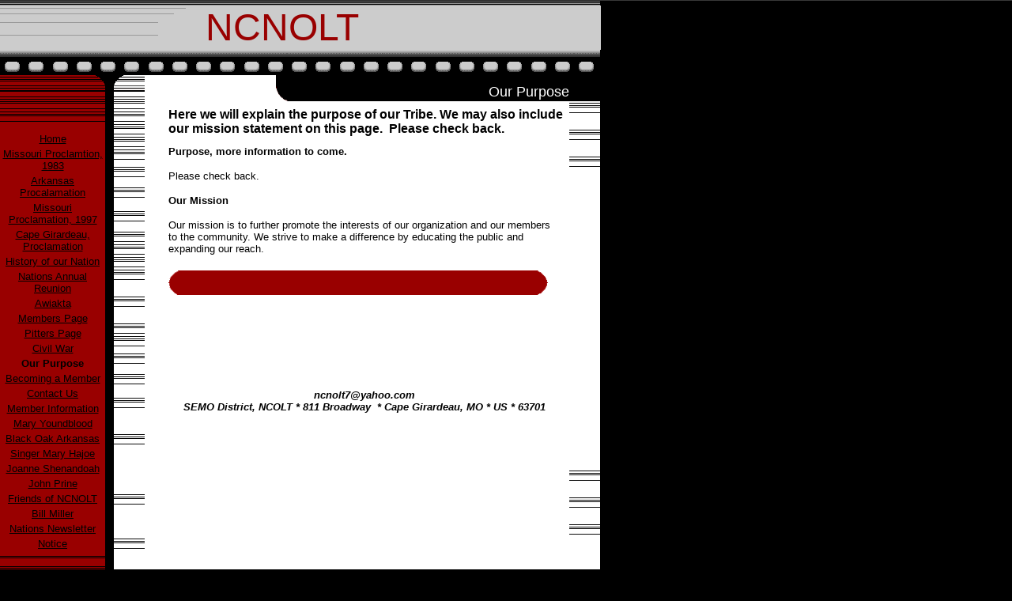

--- FILE ---
content_type: text/html
request_url: https://members.tripod.com/happytrails_2/ncnolt/id1.html
body_size: 54966
content:
<html>
   <HEAD>
      <meta http-equiv="Content-Type" content="text/html; charset=iso-8859-1">
   
      <META http-equiv="Content-Type" content="text/html; charset=iso-8859-1">
      <META http-equiv="Expires" content="0">
      <META name="TRELLIX_BUILDER_VER" content="1.0"><META name="TRELLIX_OPEN_SITE_COMMAND" content="http://build.tripod.lycos.com:80/trellix/sitebuilder/SiteBuilderServlet?fUrl=/trellix/sitebuilder/f_error.html&sUrl=/trellix/sitebuilder/f_edit_page.html&Command=OpenSite&FileName=516910536222200026/site.xml"></META>
      <!--base href="https://members.tripod.com/happytrails_2/ncnolt/"-->
      <!--/base--><script language="Javascript"><!--
		document.isTrellix = 1;
//						--></script><title>Our Purpose</title>
   </HEAD>
   <body leftmargin="0" topmargin="0" marginwidth="0" marginheight="0" bgcolor="#000000" link="#ffff99" vlink="#cccccc" alink="#ffffff"><!--'"</title></head>-->

<script type="text/javascript">
//OwnerIQ
var __oiq_pct = 50;
if( __oiq_pct>=100 || Math.floor(Math.random()*100/(100-__oiq_pct)) > 0 ) {
var _oiqq = _oiqq || [];
_oiqq.push(['oiq_addPageBrand','Lycos']);
_oiqq.push(['oiq_addPageCat','Internet > Websites']);
_oiqq.push(['oiq_addPageLifecycle','Intend']);
_oiqq.push(['oiq_doTag']);
(function() {
var oiq = document.createElement('script'); oiq.type = 'text/javascript'; oiq.async = true;
oiq.src = document.location.protocol + '//px.owneriq.net/stas/s/lycosn.js';
var s = document.getElementsByTagName('script')[0]; s.parentNode.insertBefore(oiq, s);
})();
}
//Google Analytics
var _gaq = _gaq || [];
_gaq.push(['_setAccount','UA-21402695-19']);
_gaq.push(['_setDomainName','tripod.com']);
_gaq.push(['_setCustomVar',1,'member_name','happytrails_2',3]);
_gaq.push(['_trackPageview']);
(function() {
var ga = document.createElement('script'); ga.type = 'text/javascript'; ga.async = true;
ga.src = ('https:' == document.location.protocol ? 'https://ssl' : 'http://www') + '.google-analytics.com/ga.js';
var s = document.getElementsByTagName('script')[0]; s.parentNode.insertBefore(ga, s);
})();
//Lycos Init
function getReferrer() {
var all= this.document.cookie;
if (all== '') return false;
var cookie_name = 'REFERRER=';
var start = all.lastIndexOf(cookie_name);
if (start == -1) return false;
start += cookie_name.length;
var end = all.indexOf(';', start);
if (end == -1) end = all.length;
return all.substring(start, end);
}
function getQuery() {
var rfr = getReferrer();
if (rfr == '') return false;
var q = extractQuery(rfr, 'yahoo.com', 'p=');
if (q) return q;
q = extractQuery(rfr, '', 'q=');
return q ? q : "";
}
function extractQuery(full, site, q_param) {
var start = full.lastIndexOf(site);
if (start == -1) return false;
start = full.lastIndexOf(q_param);
if (start == -1) return false;
start += q_param.length;
var end = full.indexOf('&', start);
if (end == -1) end = full.length;
return unescape(full.substring(start, end)).split(" ").join("+");
}
function generateHref(atag, template){
atag.href=template.replace('_MYURL_', window.location.href.replace('http://', '')).replace('_MYTITLE_','Check%20out%20this%20Tripod%20Member%20site!'); 
}
var lycos_ad = Array();
var lycos_onload_timer;
var cm_role = "live";
var cm_host = "tripod.lycos.com";
var cm_taxid = "/memberembedded";
var tripod_member_name = "happytrails_2";
var tripod_member_page = "happytrails_2/ncnolt/id1.html";
var tripod_ratings_hash = "1768450713:17ad12755e0659951ad50c0e77d20ea0";

var lycos_ad_category = null;

var lycos_ad_remote_addr = "209.202.244.9";
var lycos_ad_www_server = "www.tripod.lycos.com";
var lycos_ad_track_small = "";
var lycos_ad_track_served = "";
var lycos_search_query = getQuery();
</script>

<script type="text/javascript" src="https://scripts.lycos.com/catman/init.js"></script>

<script type='text/javascript'>
 var googletag = googletag || {};
 googletag.cmd = googletag.cmd || [];
 (function() {
   var gads = document.createElement('script');
   gads.async = true;
   gads.type = 'text/javascript';
   var useSSL = 'https:' == document.location.protocol;
   gads.src = (useSSL ? 'https:' : 'http:') +
     '//www.googletagservices.com/tag/js/gpt.js';
   var node = document.getElementsByTagName('script')[0];
   node.parentNode.insertBefore(gads, node);
 })();
</script>

<script type='text/javascript'>
 googletag.cmd.push(function() {
   googletag.defineSlot('/95963596/TRI_300X250_dfp', [300, 250], 'div-gpt-ad-1450204159126-0').addService(googletag.pubads());
   googletag.defineSlot('/95963596/TRI_above_728x90_dfp', [728, 90], 'div-gpt-ad-1450204159126-1').addService(googletag.pubads());
   googletag.defineSlot('/95963596/TRI_below_728x90_dfp', [728, 90], 'div-gpt-ad-1450204159126-2').addService(googletag.pubads());
   googletag.pubads().enableSingleRequest();
   googletag.enableServices();
 });
</script>


<script type="text/javascript"> 
(function(isV)
{
    if( !isV )
    {
        return;
    }
    var adMgr = new AdManager();
    var lycos_prod_set = adMgr.chooseProductSet();
    var slots = ["leaderboard", "leaderboard2", "toolbar_image", "toolbar_text", "smallbox", "top_promo", "footer2", "slider"];
    var adCat = this.lycos_ad_category;
    adMgr.setForcedParam('page', (adCat && adCat.dmoz) ? adCat.dmoz : 'member');
    if (this.lycos_search_query)
    {
        adMgr.setForcedParam("keyword", this.lycos_search_query);
    } 
    else if(adCat && adCat.find_what)
    {
        adMgr.setForcedParam('keyword', adCat.find_what);
    }
    
    for (var s in slots)
    {
        var slot = slots[s];
        if (adMgr.isSlotAvailable(slot))
        {
            this.lycos_ad[slot] = adMgr.getSlot(slot);
        }
    }

    adMgr.renderHeader();
    adMgr.renderFooter();
}((function() {

var w = 0, h = 0, minimumThreshold = 300;

if (top == self)
{
    return true;
}
if (typeof(window.innerWidth) == 'number' )
{
    w = window.innerWidth;
    h = window.innerHeight;
}
else if (document.documentElement && (document.documentElement.clientWidth || document.documentElement.clientHeight))
{
    w = document.documentElement.clientWidth;
    h = document.documentElement.clientHeight;
}
else if (document.body && (document.body.clientWidth || document.body.clientHeight))
{
    w = document.body.clientWidth;
    h = document.body.clientHeight;
}
return ((w > minimumThreshold) && (h > minimumThreshold));
}())));




window.onload = function()
{
    var f = document.getElementById("FooterAd");
    var b = document.getElementsByTagName("body")[0];
    b.appendChild(f);
    f.style.display = "block";
    document.getElementById('lycosFooterAdiFrame').src = '/adm/ad/footerAd.iframe.html';
    


    
    // DOM Inj Ad
    (function(isTrellix)
    {
        var e = document.createElement('iframe');
        e.style.border = '0';
        e.style.margin = 0;
        e.style.display = 'block';
        e.style.cssFloat = 'right';
        e.style.height = '254px';
        e.style.overflow = 'hidden';
        e.style.padding = 0;
        e.style.width = '300px';


        var isBlokedByDomain = function( href )
        {
            var blockedDomains = [
                "ananyaporn13000.tripod.com",
                "xxxpornxxx.tripod.com"
            ];
            var flag = false;
            
            for( var i=0; i<blockedDomains.length; i++ )
            {
                if( href.search( blockedDomains[ i ] ) >= 0 )
                {
                    flag = true;
                }
            }
            return flag;
        }

        var getMetaContent = function( metaName )
        {
            var metas = document.getElementsByTagName('meta');
            for (i=0; i<metas.length; i++)
            { 
                if( metas[i].getAttribute("name") == metaName )
                { 
                    return metas[i].getAttribute("content"); 
                } 
            }
            return false;
        }
        
        var getCommentNodes = function(regexPattern)
        {
            var nodes = {};
            var nodesA = [];
            var preferredNodesList = ['a', 'c', 'b'];
        
            (function getNodesThatHaveComments(n, pattern)
            {
                if (n.hasChildNodes())
                {
                    if (n.tagName === 'IFRAME')
                    {
                        return false;
                    }
                    for (var i = 0; i < n.childNodes.length; i++)
                    {
                        if ((n.childNodes[i].nodeType === 8) && (pattern.test(n.childNodes[i].nodeValue)))
                        {
                            var areaName = pattern.exec(n.childNodes[i].nodeValue)[1];
                            nodes[areaName] = n;
                        }
                        else if (n.childNodes[i].nodeType === 1)
                        {
                            getNodesThatHaveComments(n.childNodes[i], pattern);
                        }
                    }
                }
            }(document.body, regexPattern));

            for (var i in preferredNodesList)
            {
                if (nodes[preferredNodesList[i]])
                {
                    if( isTrellix && nodes[preferredNodesList[i]].parentNode.parentNode.parentNode.parentNode )
                    {
                        nodesA.push(nodes[preferredNodesList[i]].parentNode.parentNode.parentNode.parentNode);
                    }
                    else
                    {
                        nodesA.push( nodes[preferredNodesList[i]] );
                    }
                }
            }
            return nodesA;
        }
        
        
        var properNode = null;
        var areaNodes = getCommentNodes( new RegExp( '^area Type="area_(\\w+)"' ) );

        for (var i = 0; i < areaNodes.length; i++)
        {
            var a = parseInt(getComputedStyle(areaNodes[i]).width);
            if ((a >= 300) && (a <= 400))
            {
                properNode = areaNodes[i];
                break;
            }
        }


        var propertyName = getMetaContent("property") || false;
        if( isTrellix && (properNode) )
        {
            e.src = '/adm/ad/injectAd.iframe.html';
            properNode.insertBefore(e, properNode.firstChild);
        }
        else if( isTrellix && !( properNode ) ) // Slap the ad eventhought there is no alocated slot
        {
            e.src = '/adm/ad/injectAd.iframe.html';
            e.style.cssFloat = 'none';
            var cdiv = document.createElement('div');
            cdiv.style = "width:300px;margin:10px auto;";
            cdiv.appendChild( e );
            b.insertBefore(cdiv, b.lastChild);
        }
        else if( !isBlokedByDomain( location.href ) )
        {
            var injF = document.createElement('iframe');
            injF.style.border = '0';
            injF.style.margin = 0;
            injF.style.display = 'block';
            injF.style.cssFloat = 'none';
            injF.style.height = '254px';
            injF.style.overflow = 'hidden';
            injF.style.padding = 0;
            injF.style.width = '300px';
            injF.src = '/adm/ad/injectAd.iframe.html';

            if( b && ( !isTrellix || ( typeof isTrellix == "undefined" ) ) ) // All other tripod props
            {
                var cdiv = document.createElement('div');
                cdiv.style = "width:300px;margin:10px auto;";
                cdiv.appendChild( injF );
                b.insertBefore(cdiv, b.lastChild);
            } 
        }
  }( document.isTrellix ));
}

</script>

<div id="tb_container" style="background:#DFDCCF; border-bottom:1px solid #393939; position:relative; z-index:999999999!important">
<!--form name="search" onSubmit="return searchit()" id='header_search' >
<input type="text" placeholder="Search" size=30 name="search2" value="">
<input type="button" value="Go!" onClick="searchit()">
</form>
<style>
form#header_search {
    width: 916px;
    margin: 0 auto 8px;
    position: relative;
}


form#header_search input {
    height: 40px;
    font-size: 14px;
    line-height: 40px;
    padding: 0 8px;
    box-sizing: border-box;
    background: #F4F2E9;
    border: 1px solid #BBB8B8;
    transition: background-color 300ms ease-out,
                color 300ms ease;
}

form#header_search input[type="text"] {
    width: 100%;
}
form#header_search input[type="text"]:focus {
    border-color: #A2D054;
    background-color: #fff;
    box-shadow: 0 0px 12px -4px #A2D054;
}



form#header_search input[type="button"] {
    position: absolute;
    top: 1px;
    right: 1px;
    opacity: 1;
    background: #DFDCCF;
    color: #463734;
    width: 125px;
    cursor: pointer;
    height: 38px;
    border: none;
}
form#header_search input[type="text"]:focus ~ input[type='button']:hover,
form#header_search input[type='button']:hover {
    background-color: #A5CE56;
    color: #fff;
}
form#header_search input[type="text"]:focus ~ input[type='button'] {
    background-color: #52AEDF;
    color: #fff;
}

</style>

<script>
function searchit(){
    
    // determine environment 
    var search_env 
    if (lycos_ad_www_server.indexOf(".pd.") > -1) {
       search_env = 'http://search51.pd.lycos.com/a/';
    } else if (lycos_ad_www_server.indexOf(".qa.") > -1) {
       search_env = 'http://search51.qa.lycos.com/a/';
    } else {
       search_env = 'http://search51.lycos.com/a/';
    }

var search_term = encodeURIComponent(document.search.search2.value)
var search_url = search_env+search_term;
window.open(search_url);

return false
}
</script-->
<style>
    .adCenterClass{margin:0 auto}
</style>
<div id="tb_ad" class="adCenterClass" style="display:block!important; overflow:hidden; width:916px;">

<div id="ad_container" style="display:block!important; float:left; width:728px ">
<script type="text/javascript">
if (typeof lycos_ad !== "undefined" && "leaderboard" in lycos_ad) {
  document.write(lycos_ad['leaderboard']);
}
</script>
</div>
</div>
</div>
<script type="text/javascript">
if (typeof lycos_ad !== "undefined" && "slider" in lycos_ad) {
  document.write(lycos_ad['slider']);
}
</script> <!-- added 7/22 -->
<div id="FooterAd" style="background:#DFDCCF; border-top:1px solid #393939; clear:both; display:none; width:100%!important; position:relative; z-index:999999!important; height:90px!important"> 
<div class="adCenterClass" style="display:block!important; overflow:hidden; width:916px;">
<div id="footerAd_container" style="display:block!important; float:left; width:728px">
<iframe id="lycosFooterAdiFrame" style="border:0; display:block; float:left; height:96px; overflow:hidden; padding:0; width:750px"></iframe>
</div>
</div>
</div>


      <table border="0" cellspacing="0" cellpadding="0">
         <tr>
            <td width="759"><img src="/imagelib/sitebuilder/layout/spacer.gif" width="759" height="1" alt=""></td>
         </tr>
         <tr>
            <td bgcolor="#999999" width="759"><img src="/imagelib/sitebuilder/layout/spacer.gif" width="759" height="1" alt=""></td>
         </tr>
         <tr>
            <td width="759"><img src="/imagelib/sitebuilder/layout/spacer.gif" width="759" height="1" alt=""></td>
         </tr>
         <tr>
            <td bgcolor="#999999" width="759"><img src="/imagelib/sitebuilder/layout/spacer.gif" width="759" height="1" alt=""></td>
         </tr>
         <tr>
            <td width="759"><img src="/imagelib/sitebuilder/layout/spacer.gif" width="759" height="1" alt=""></td>
         </tr>
         <tr>
            <td bgcolor="#999999" width="759"><img src="/imagelib/sitebuilder/layout/spacer.gif" width="759" height="1" alt=""></td>
         </tr>
      </table>
      <table border="0" cellspacing="0" cellpadding="0" bgcolor="#cccccc">
         <td align="left" valign="top" width="260">
            <table border="0" cellspacing="0" cellpadding="0">
               <tr>
                  <td width="200"><img src="/imagelib/sitebuilder/layout/spacer.gif" width="200" height="3" alt=""></td>
                  <td width="16"><img src="/imagelib/sitebuilder/layout/spacer.gif" width="16" height="3" alt=""></td>
                  <td width="15"><img src="/imagelib/sitebuilder/layout/spacer.gif" width="15" height="3" alt=""></td>
               </tr>
               <tr>
                  <td bgcolor="#999999" width="200"><img src="/imagelib/sitebuilder/layout/spacer.gif" width="200" height="1" alt=""></td>
                  <td bgcolor="#999999" width="20"><img src="/imagelib/sitebuilder/layout/spacer.gif" width="20" height="1" alt=""></td>
                  <td bgcolor="#999999" width="5"><img src="/imagelib/sitebuilder/layout/spacer.gif" width="5" height="1" alt=""></td>
               </tr>
               <tr>
                  <td width="200"><img src="/imagelib/sitebuilder/layout/spacer.gif" width="1" height="6" alt=""></td>
                  <td></td>
                  <td></td>
               </tr>
               <tr>
                  <td bgcolor="#999999"><img src="/imagelib/sitebuilder/layout/spacer.gif" width="200" height="1" alt=""></td>
                  <td bgcolor="#999999"><img src="/imagelib/sitebuilder/layout/spacer.gif" width="16" height="1" alt=""></td>
                  <td width="1"></td>
               </tr>
               <tr>
                  <td width="200"><img src="/imagelib/sitebuilder/layout/spacer.gif" width="1" height="10" alt=""></td>
               </tr>
               <tr>
                  <td bgcolor="#999999" width="200"><img src="/imagelib/sitebuilder/layout/spacer.gif" width="200" height="1" alt=""></td>
                  <td width="1"></td>
                  <td width="1"></td>
               </tr>
               <tr>
                  <td colspan="3" width="200"><img src="/imagelib/sitebuilder/layout/spacer.gif" width="1" height="15" alt=""></td>
               </tr>
               <tr>
                  <td bgcolor="#999999" width="200"><img src="/imagelib/sitebuilder/layout/spacer.gif" width="200" height="1" alt=""></td>
                  <td width="1"></td>
                  <td width="1"></td>
               </tr>
               <tr>
                  <td colspan="3" width="200"><img src="/imagelib/sitebuilder/layout/spacer.gif" width="1" height="18" alt=""></td>
               </tr>
            </table>
         </td>
         <td valign="middle" align="right" width="470" bgcolor="#cccccc">
            <p align="left"><font face="Helvetica, Verdana, Arial" size="7" color="#990000">NCNOLT</font></p>
         </td>
         <td><img src="/imagelib/sitebuilder/layout/spacer.gif" width="15" height="1" alt=""></td>
         <td bgcolor="#cccccc"><img src="/imagelib/sitebuilder/layout/spacer.gif" width="15" height="1" alt=""></td>
      </table>
      <table border="0" cellspacing="0" cellpadding="0">
         <tr>
            <td background="/imagelib/sitebuilder/layout/star2_gray_fade.gif" width="759"><img src="/imagelib/sitebuilder/layout/star2_gray_fade.gif" width="121" height="9" alt=""></td>
         </tr>
         <tr bgcolor="000000">
            <td background="/imagelib/sitebuilder/layout/star2_film.gif" width="759"><img src="/imagelib/sitebuilder/layout/star2_film.gif" width="121" height="23" alt=""></td>
         </tr>
      </table>
      <table border="0" cellspacing="0" cellpadding="0" bgcolor="#990000">
         <tr>
            <td width="133" valign="top">
               <table border="0" cellspacing="0" cellpadding="0">
                  <tr>
                     <td width="133"><img src="/imagelib/sitebuilder/layout/star2_darkred_stripe_black_corner.gif" width="133" height="28" alt=""></td>
                  </tr>
                  <tr>
                     <td bgcolor="#990000" width="133"><img src="/imagelib/sitebuilder/layout/star2_darkred_black_stripe.gif" width="133" height="16" alt=""></td>
                  </tr>
                  <tr>
                     <td bgcolor="#990000" width="133"><img src="/imagelib/sitebuilder/layout/star2_darkred_black_stripe.gif" width="133" height="16" alt=""></td>
                  </tr>
                  <tr>
                     <td bgcolor="#990000" width="133"><img src="/imagelib/sitebuilder/layout/spacer.gif" width="133" height="10" alt=""></td>
                  </tr>
                  <tr>
                     <td bgcolor="#990000" align="center" width="133"></td>
                  </tr>
                  <tr>
                     <td bgcolor="#990000" align="center" width="133">
                        <!--navbar Type="vert" uses-text="Y" face="Helvetica, Verdana, Arial" size="2" color="#000000" style=""-->
                        <table background="/imagelib/sitebuilder/layout/spacer.gif">
                           <tr>
                              <td align="center"><font face="Helvetica, Verdana, Arial" size="2" color="#000000"><a class="NavBar" href="index.html"><font color="#000000">Home</font></a></font>
                              </td>
                           </tr>
                           <tr>
                              <td align="center"><font face="Helvetica, Verdana, Arial" size="2" color="#000000"><a class="NavBar" href="id35.html"><font color="#000000">Missouri Proclamtion, 1983</font></a></font>
                              </td>
                           </tr>
                           <tr>
                              <td align="center"><font face="Helvetica, Verdana, Arial" size="2" color="#000000"><a class="NavBar" href="id32.html"><font color="#000000">Arkansas Procalamation</font></a></font>
                              </td>
                           </tr>
                           <tr>
                              <td align="center"><font face="Helvetica, Verdana, Arial" size="2" color="#000000"><a class="NavBar" href="id33.html"><font color="#000000">Missouri Proclamation, 1997</font></a></font>
                              </td>
                           </tr>
                           <tr>
                              <td align="center"><font face="Helvetica, Verdana, Arial" size="2" color="#000000"><a class="NavBar" href="id34.html"><font color="#000000">Cape Girardeau, Proclamation</font></a></font>
                              </td>
                           </tr>
                           <tr>
                              <td align="center"><font face="Helvetica, Verdana, Arial" size="2" color="#000000"><a class="NavBar" href="id31.html"><font color="#000000">History of our Nation</font></a></font>
                              </td>
                           </tr>
                           <tr>
                              <td align="center"><font face="Helvetica, Verdana, Arial" size="2" color="#000000"><a class="NavBar" href="id29.html"><font color="#000000">Nations Annual Reunion</font></a></font>
                              </td>
                           </tr>
                           <tr>
                              <td align="center"><font face="Helvetica, Verdana, Arial" size="2" color="#000000"><a class="NavBar" href="id28.html"><font color="#000000">Awiakta</font></a></font>
                              </td>
                           </tr>
                           <tr>
                              <td align="center"><font face="Helvetica, Verdana, Arial" size="2" color="#000000"><a class="NavBar" href="id20.html"><font color="#000000">Members Page</font></a></font>
                              </td>
                           </tr>
                           <tr>
                              <td align="center"><font face="Helvetica, Verdana, Arial" size="2" color="#000000"><a class="NavBar" href="id19.html"><font color="#000000">Pitters Page</font></a></font>
                              </td>
                           </tr>
                           <tr>
                              <td align="center"><font face="Helvetica, Verdana, Arial" size="2" color="#000000"><a class="NavBar" href="id17.html"><font color="#000000">Civil War</font></a></font>
                              </td>
                           </tr>
                           <tr>
                              <td align="center"><font face="Helvetica, Verdana, Arial" size="2" color="#000000"><a class="NavBar" href="id1.html" style="text-decoration: none;"><font color="#000000"><b>Our Purpose</b></font></a></font>
                              </td>
                           </tr>
                           <tr>
                              <td align="center"><font face="Helvetica, Verdana, Arial" size="2" color="#000000"><a class="NavBar" href="id2.html"><font color="#000000">Becoming a Member</font></a></font>
                              </td>
                           </tr>
                           <tr>
                              <td align="center"><font face="Helvetica, Verdana, Arial" size="2" color="#000000"><a class="NavBar" href="id3.html"><font color="#000000">Contact Us</font></a></font>
                              </td>
                           </tr>
                           <tr>
                              <td align="center"><font face="Helvetica, Verdana, Arial" size="2" color="#000000"><a class="NavBar" href="id5.html"><font color="#000000">Member Information</font></a></font>
                              </td>
                           </tr>
                           <tr>
                              <td align="center"><font face="Helvetica, Verdana, Arial" size="2" color="#000000"><a class="NavBar" href="id23.html"><font color="#000000">Mary Youndblood</font></a></font>
                              </td>
                           </tr>
                           <tr>
                              <td align="center"><font face="Helvetica, Verdana, Arial" size="2" color="#000000"><a class="NavBar" href="id24.html"><font color="#000000">Black Oak Arkansas</font></a></font>
                              </td>
                           </tr>
                           <tr>
                              <td align="center"><font face="Helvetica, Verdana, Arial" size="2" color="#000000"><a class="NavBar" href="id25.html"><font color="#000000">Singer Mary Hajoe</font></a></font>
                              </td>
                           </tr>
                           <tr>
                              <td align="center"><font face="Helvetica, Verdana, Arial" size="2" color="#000000"><a class="NavBar" href="id26.html"><font color="#000000">Joanne Shenandoah</font></a></font>
                              </td>
                           </tr>
                           <tr>
                              <td align="center"><font face="Helvetica, Verdana, Arial" size="2" color="#000000"><a class="NavBar" href="id27.html"><font color="#000000">John Prine</font></a></font>
                              </td>
                           </tr>
                           <tr>
                              <td align="center"><font face="Helvetica, Verdana, Arial" size="2" color="#000000"><a class="NavBar" href="id21.html"><font color="#000000">Friends of  NCNOLT</font></a></font>
                              </td>
                           </tr>
                           <tr>
                              <td align="center"><font face="Helvetica, Verdana, Arial" size="2" color="#000000"><a class="NavBar" href="id22.html"><font color="#000000">Bill Miller</font></a></font>
                              </td>
                           </tr>
                           <tr>
                              <td align="center"><font face="Helvetica, Verdana, Arial" size="2" color="#000000"><a class="NavBar" href="id6.html"><font color="#000000">Nations Newsletter</font></a></font>
                              </td>
                           </tr>
                           <tr>
                              <td align="center"><font face="Helvetica, Verdana, Arial" size="2" color="#000000"><a class="NavBar" href="id15.html"><font color="#000000">Notice</font></a></font>
                              </td>
                           </tr>
                        </table>
                        <!--/navbar-->
                     </td>
                  </tr>
                  <tr>
                     <td bgcolor="#990000" width="133"><img src="/imagelib/sitebuilder/layout/spacer.gif" width="133" height="5" alt=""></td>
                  </tr>
                  <tr>
                     <td bgcolor="#000000" width="133"><img src="/imagelib/sitebuilder/layout/spacer.gif" width="133" height="1" alt=""></td>
                  </tr>
                  <tr>
                     <td bgcolor="#990000" width="133"><img src="/imagelib/sitebuilder/layout/spacer.gif" width="133" height="1" alt=""></td>
                  </tr>
                  <tr>
                     <td bgcolor="#000000" width="133"><img src="/imagelib/sitebuilder/layout/spacer.gif" width="133" height="1" alt=""></td>
                  </tr>
                  <tr>
                     <td bgcolor="#990000" width="133"><img src="/imagelib/sitebuilder/layout/spacer.gif" width="133" height="5" alt=""></td>
                  </tr>
                  <tr>
                     <td bgcolor="#990000" width="133"><img src="/imagelib/sitebuilder/layout/spacer.gif" width="133" height="5" alt=""></td>
                  </tr>
                  <tr>
                     <td bgcolor="#000000" width="133"><img src="/imagelib/sitebuilder/layout/spacer.gif" width="133" height="1" alt=""></td>
                  </tr>
                  <tr>
                     <td bgcolor="#990000" width="133"><img src="/imagelib/sitebuilder/layout/spacer.gif" width="133" height="1" alt=""></td>
                  </tr>
                  <tr>
                     <td bgcolor="#000000" width="133"><img src="/imagelib/sitebuilder/layout/spacer.gif" width="133" height="1" alt=""></td>
                  </tr>
                  <tr>
                     <td bgcolor="#990000" width="133"><img src="/imagelib/sitebuilder/layout/spacer.gif" width="133" height="3" alt=""></td>
                  </tr>
                  <tr>
                     <td bgcolor="#000000" width="133"><img src="/imagelib/sitebuilder/layout/spacer.gif" width="133" height="1" alt=""></td>
                  </tr>
                  <tr>
                     <td bgcolor="#990000" width="133"><img src="/imagelib/sitebuilder/layout/spacer.gif" width="133" height="5" alt=""></td>
                  </tr>
                  <tr>
                     <td bgcolor="#990000" width="133"><img src="/imagelib/sitebuilder/layout/spacer.gif" width="133" height="10" alt=""></td>
                  </tr>
                  <tr>
                     <td bgcolor="#000000" width="133"><img src="/imagelib/sitebuilder/layout/spacer.gif" width="133" height="1" alt=""></td>
                  </tr>
                  <tr>
                     <td bgcolor="#990000" width="133"><img src="/imagelib/sitebuilder/layout/spacer.gif" width="133" height="14" alt=""></td>
                  </tr>
                  <tr>
                     <td bgcolor="#000000" width="133"><img src="/imagelib/sitebuilder/layout/spacer.gif" width="133" height="1" alt=""></td>
                  </tr>
                  <tr>
                     <td bgcolor="#990000" width="133"><img src="/imagelib/sitebuilder/layout/spacer.gif" width="133" height="3" alt=""></td>
                  </tr>
                  <tr>
                     <td bgcolor="#000000" width="133"><img src="/imagelib/sitebuilder/layout/spacer.gif" width="133" height="1" alt=""></td>
                  </tr>
                  <tr>
                     <td bgcolor="#990000" width="133"><img src="/imagelib/sitebuilder/layout/spacer.gif" width="133" height="5" alt=""></td>
                  </tr>
                  <tr>
                     <td bgcolor="#000000" width="133"><img src="/imagelib/sitebuilder/layout/spacer.gif" width="133" height="1" alt=""></td>
                  </tr>
                  <tr>
                     <td bgcolor="#990000" width="133"><img src="/imagelib/sitebuilder/layout/spacer.gif" width="133" height="1" alt=""></td>
                  </tr>
                  <tr>
                     <td bgcolor="#000000" width="133"><img src="/imagelib/sitebuilder/layout/spacer.gif" width="133" height="1" alt=""></td>
                  </tr>
                  <tr>
                     <td bgcolor="#990000" width="133"><img src="/imagelib/sitebuilder/layout/spacer.gif" width="133" height="3" alt=""></td>
                  </tr>
                  <tr>
                     <td bgcolor="#000000" width="133"><img src="/imagelib/sitebuilder/layout/spacer.gif" width="133" height="1" alt=""></td>
                  </tr>
                  <tr>
                     <td bgcolor="#990000" width="133"><img src="/imagelib/sitebuilder/layout/spacer.gif" width="133" height="5" alt=""></td>
                  </tr>
                  <tr>
                     <td bgcolor="#990000" width="133"><img src="/imagelib/sitebuilder/layout/spacer.gif" width="133" height="5" alt=""></td>
                  </tr>
                  <tr>
                     <td bgcolor="#000000" width="133"><img src="/imagelib/sitebuilder/layout/spacer.gif" width="133" height="1" alt=""></td>
                  </tr>
                  <tr>
                     <td bgcolor="#990000" width="133"><img src="/imagelib/sitebuilder/layout/spacer.gif" width="133" height="1" alt=""></td>
                  </tr>
                  <tr>
                     <td bgcolor="#000000" width="133"><img src="/imagelib/sitebuilder/layout/spacer.gif" width="133" height="1" alt=""></td>
                  </tr>
                  <tr>
                     <td bgcolor="#990000" width="133"><img src="/imagelib/sitebuilder/layout/spacer.gif" width="133" height="3" alt=""></td>
                  </tr>
                  <tr>
                     <td bgcolor="#000000" width="133"><img src="/imagelib/sitebuilder/layout/spacer.gif" width="133" height="1" alt=""></td>
                  </tr>
                  <tr>
                     <td bgcolor="#990000" width="133"><img src="/imagelib/sitebuilder/layout/spacer.gif" width="133" height="5" alt=""></td>
                  </tr>
                  <tr>
                     <td bgcolor="#000000" width="133"><img src="/imagelib/sitebuilder/layout/spacer.gif" width="133" height="1" alt=""></td>
                  </tr>
                  <tr>
                     <td bgcolor="#990000" width="133"><img src="/imagelib/sitebuilder/layout/spacer.gif" width="133" height="5" alt=""></td>
                  </tr>
                  <tr>
                     <td bgcolor="#000000" width="133"><img src="/imagelib/sitebuilder/layout/spacer.gif" width="133" height="1" alt=""></td>
                  </tr>
                  <tr>
                     <td bgcolor="#990000" width="133"><img src="/imagelib/sitebuilder/layout/spacer.gif" width="133" height="2" alt=""></td>
                  </tr>
                  <tr>
                     <td bgcolor="#000000" width="133"><img src="/imagelib/sitebuilder/layout/spacer.gif" width="133" height="1" alt=""></td>
                  </tr>
                  <tr>
                     <td bgcolor="#990000" width="133"><img src="/imagelib/sitebuilder/layout/spacer.gif" width="133" height="30" alt=""></td>
                  </tr>
                  <tr>
                     <td bgcolor="#000000" width="133"><img src="/imagelib/sitebuilder/layout/spacer.gif" width="133" height="1" alt=""></td>
                  </tr>
                  <tr>
                     <td bgcolor="#990000" width="133"><img src="/imagelib/sitebuilder/layout/spacer.gif" width="133" height="20" alt=""></td>
                  </tr>
                  <tr>
                     <td bgcolor="#000000" width="133"><img src="/imagelib/sitebuilder/layout/spacer.gif" width="133" height="1" alt=""></td>
                  </tr>
                  <tr>
                     <td bgcolor="#990000" width="133"><img src="/imagelib/sitebuilder/layout/spacer.gif" width="133" height="24" alt=""></td>
                  </tr>
                  <tr>
                     <td bgcolor="#000000" width="133"><img src="/imagelib/sitebuilder/layout/spacer.gif" width="133" height="1" alt=""></td>
                  </tr>
                  <tr>
                     <td bgcolor="#990000" width="133"><img src="/imagelib/sitebuilder/layout/spacer.gif" width="133" height="30" alt=""></td>
                  </tr>
                  <tr>
                     <td bgcolor="#000000" width="133"><img src="/imagelib/sitebuilder/layout/spacer.gif" width="133" height="1" alt=""></td>
                  </tr>
                  <tr>
                     <td bgcolor="#990000" width="133"><img src="/imagelib/sitebuilder/layout/spacer.gif" width="133" height="5" alt=""></td>
                  </tr>
                  <tr>
                     <td bgcolor="#000000" width="133"><img src="/imagelib/sitebuilder/layout/spacer.gif" width="133" height="1" alt=""></td>
                  </tr>
                  <tr>
                     <td bgcolor="#990000" width="133"><img src="/imagelib/sitebuilder/layout/spacer.gif" width="133" height="2" alt=""></td>
                  </tr>
                  <tr>
                     <td bgcolor="#000000" width="133"><img src="/imagelib/sitebuilder/layout/spacer.gif" width="133" height="1" alt=""></td>
                  </tr>
                  <tr>
                     <td bgcolor="#990000" width="133"><img src="/imagelib/sitebuilder/layout/spacer.gif" width="133" height="10" alt=""></td>
                  </tr>
                  <tr>
                     <td bgcolor="#000000" width="133"><img src="/imagelib/sitebuilder/layout/spacer.gif" width="133" height="1" alt=""></td>
                  </tr>
                  <tr>
                     <td bgcolor="#990000" width="133"><img src="/imagelib/sitebuilder/layout/spacer.gif" width="133" height="14" alt=""></td>
                  </tr>
                  <tr>
                     <td bgcolor="#000000" width="133"><img src="/imagelib/sitebuilder/layout/spacer.gif" width="133" height="1" alt=""></td>
                  </tr>
                  <tr>
                     <td bgcolor="#990000" width="133"><img src="/imagelib/sitebuilder/layout/spacer.gif" width="133" height="4" alt=""></td>
                  </tr>
                  <tr>
                     <td bgcolor="#000000" width="133"><img src="/imagelib/sitebuilder/layout/spacer.gif" width="133" height="1" alt=""></td>
                  </tr>
                  <tr>
                     <td bgcolor="#990000" width="133"><img src="/imagelib/sitebuilder/layout/spacer.gif" width="133" height="6" alt=""></td>
                  </tr>
                  <tr>
                     <td bgcolor="#000000" width="133"><img src="/imagelib/sitebuilder/layout/spacer.gif" width="133" height="1" alt=""></td>
                  </tr>
                  <tr>
                     <td bgcolor="#990000" width="133"><img src="/imagelib/sitebuilder/layout/spacer.gif" width="133" height="5" alt=""></td>
                  </tr>
                  <tr>
                     <td bgcolor="#000000" width="133"><img src="/imagelib/sitebuilder/layout/spacer.gif" width="133" height="1" alt=""></td>
                  </tr>
                  <tr>
                     <td bgcolor="#990000" width="133"><img src="/imagelib/sitebuilder/layout/spacer.gif" width="133" height="2" alt=""></td>
                  </tr>
                  <tr>
                     <td bgcolor="#000000" width="133"><img src="/imagelib/sitebuilder/layout/spacer.gif" width="133" height="1" alt=""></td>
                  </tr>
               </table>
            </td>
            <td bgcolor="000000" width="11"><img src="/imagelib/sitebuilder/layout/spacer.gif" width="11" height="18" alt=""></td>
            <td valign="top" bgcolor="#ffffff" width="615">
               <table border="0" cellspacing="0" cellpadding="0" bgcolor="#ffffff">
                  <tr>
                     <td valign="top" bgcolor="#ffffff" width="39" rowspan="5"><img src="/imagelib/sitebuilder/layout/star2_white_black_top_corner.gif" width="39" height="28" alt=""><img src="/imagelib/sitebuilder/layout/star2_white_black_stripe.gif" width="39" height="16" alt=""><img src="/imagelib/sitebuilder/layout/star2_white_black_stripe.gif" width="39" height="16" alt=""><img src="/imagelib/sitebuilder/layout/star2_white_black_stripe.gif" width="39" height="16" alt=""><img src="/imagelib/sitebuilder/layout/star2_white_black_stripe.gif" width="39" height="16" alt=""><img src="/imagelib/sitebuilder/layout/star2_white_black_stripe.gif" width="39" height="16" alt=""><img src="/imagelib/sitebuilder/layout/star2_white_black_stripe.gif" width="39" height="16" alt="" vspace="6"><img src="/imagelib/sitebuilder/layout/star2_white_black_stripe.gif" width="39" height="16" alt="" vspace="4"><img src="/imagelib/sitebuilder/layout/star2_white_black_stripe.gif" width="39" height="16" alt="" vspace="10"><img src="/imagelib/sitebuilder/layout/star2_white_black_stripe.gif" width="39" height="16" alt=""><img src="/imagelib/sitebuilder/layout/star2_white_black_stripe.gif" width="39" height="16" alt=""><img src="/imagelib/sitebuilder/layout/star2_white_black_stripe.gif" width="39" height="16" alt=""><img src="/imagelib/sitebuilder/layout/star2_white_black_stripe.gif" width="39" height="16" alt=""><img src="/imagelib/sitebuilder/layout/star2_white_black_stripe.gif" width="39" height="16" alt="" vspace="18"><img src="/imagelib/sitebuilder/layout/star2_white_black_stripe.gif" width="39" height="16" alt=""><img src="/imagelib/sitebuilder/layout/star2_white_black_stripe.gif" width="39" height="16" alt=""><img src="/imagelib/sitebuilder/layout/star2_white_black_stripe.gif" width="39" height="16" alt="" vspace="6"><img src="/imagelib/sitebuilder/layout/star2_white_black_stripe.gif" width="39" height="16" alt="" vspace="4"><img src="/imagelib/sitebuilder/layout/star2_white_black_stripe.gif" width="39" height="16" alt="" vspace="10"><img src="/imagelib/sitebuilder/layout/star2_white_black_stripe.gif" width="39" height="16" alt="" vspace="20"><img src="/imagelib/sitebuilder/layout/star2_white_black_stripe.gif" width="39" height="16" alt="" vspace="40"><img src="/imagelib/sitebuilder/layout/star2_white_black_stripe.gif" width="39" height="16" alt=""></td>
                     <td bgcolor="#ffffff" width="166"><img src="/imagelib/sitebuilder/layout/spacer.gif" width="166" height="1" alt=""></td>
                     <td bgcolor="#000000" valign="bottom" width="16"><img src="/imagelib/sitebuilder/layout/star2_white_blk.gif" width="16" height="19" alt=""></td>
                     <td width="355" bgcolor="#000000">
                        <table cellpadding="0" cellspacing="0" border="0">
                           <tr><img src="/imagelib/sitebuilder/layout/spacer.gif" width="15" height="10" alt=""></tr>
                           <tr>
                              <td width="355" align="right">
                                 <div><font face="Helvetica, Verdana, Arial" size="4" color="#ffffff">Our Purpose</font></div>
                              </td>
                           </tr>
                        </table>
                     </td>
                     <td bgcolor="#000000" width="39"><img src="/imagelib/sitebuilder/layout/spacer.gif" width="39" height="1" alt=""></td>
                  </tr>
                  <tr>
                     <td colspan="3" bgcolor="#ffffff" valign="top" width="537">
                        <table border="0" cellspacing="4" cellpadding="4">
                           <tr>
                              <td width="10"><img src="/imagelib/sitebuilder/layout/spacer.gif" width="10" height="10" alt=""></td>
                              <td valign="middle" width="500" colspan="3">
                                 <!--area Type="subhead" face="Helvetica, Verdana, Arial" size="3" color="#000000" style="1"-->
                                 			
                                 <p><font face="Helvetica, Verdana, Arial" size="3" color="#000000"><b><DIV>Here we will explain the purpose of our Tribe. We may also include our mission statement on this page.&nbsp; Please check
                                    back.
                                    <!--"''"--></DIV></b></font>
                                 </p>
                                 		
                                 <!--/area Type="subhead"-->
                              </td>
                           </tr>
                           <tr>
                              <td width="10"><img src="/imagelib/sitebuilder/layout/spacer.gif" width="10" height="10" alt=""></td>
                              <td valign="top" align="left" width="490">
                                 <table cellpadding="0" cellspacing="0" border="0">
                                    <tr>
                                       <td colspan="3" width="480" valign="top" align="left">
                                          <!--area Type="main" face="Helvetica, Verdana, Arial" size="2" color="#000000" style="0"-->
                                          			
                                          <p><font face="Helvetica, Verdana, Arial" size="2" color="#000000"><DIV><STRONG>Purpose, more information to come.</STRONG>
                                             <!--"''"--></DIV></font>
                                          </p>
                                          			
                                          <p><font face="Helvetica, Verdana, Arial" size="2" color="#000000"><DIV>Please check back.
                                             <!--"''"--></DIV></font>
                                          </p>
                                          			
                                          <p align="left"><font face="Helvetica, Verdana, Arial" size="2" color="#000000"><b>Our Mission</b></font></p>
                                          			
                                          <p align="left"><font face="Helvetica, Verdana, Arial" size="2" color="#000000">Our mission is to further promote the interests of our organization and our members to the community. We strive to make a
                                             difference by educating the public and expanding our reach.</font>
                                          </p>
                                          		
                                          <!--/area Type="main"-->
                                       </td>
                                    </tr>
                                    <tr>
                                       <td width="10" height="20" colspan="3"><img src="/imagelib/sitebuilder/layout/spacer.gif" width="10" height="20" alt=""></td>
                                    </tr>
                                    <tr>
                                       <td colspan="3">
                                          <table border="0" cellspacing="0" cellpadding="0">
                                             <tr>
                                                <td width="15"><img src="/imagelib/sitebuilder/layout/star2_white_corner_top_left.gif" width="15" height="15" alt=""></td>
                                                <td bgcolor="#990000" width="15"><img src="/imagelib/sitebuilder/layout/spacer.gif" width="15" height="5" alt=""></td>
                                                <td width="15"><img src="/imagelib/sitebuilder/layout/star2_white_corner_top_right.gif" width="15" height="15" alt=""></td>
                                             </tr>
                                             <tr>
                                                <td bgcolor="#990000" width="15"><img src="/imagelib/sitebuilder/layout/spacer.gif" alt=""></td>
                                                <td bgcolor="#990000" width="450">
                                                   <table border="0" cellpadding="0" cellspacing="0">
                                                      <tr>
                                                         <td width="449">
                                                            <!--area Type="area_a" face="Helvetica, Verdana, Arial" size="2" color="#cccccc" style="0"-->
                                                            <!--/area Type="area_a"-->
                                                         </td>
                                                      </tr>
                                                   </table>
                                                </td>
                                                <td bgcolor="#990000" width="15"><img src="/imagelib/sitebuilder/layout/spacer.gif" alt=""></td>
                                             </tr>
                                             <tr>
                                                <td valign="bottom" width="15"><img src="/imagelib/sitebuilder/layout/star2_white_corner_bottom_left.gif" width="15" height="15" alt=""></td>
                                                <td bgcolor="#990000" width="15"><img src="/imagelib/sitebuilder/layout/spacer.gif" width="15" height="15" alt=""></td>
                                                <td width="15"><img src="/imagelib/sitebuilder/layout/star2_white_corner_bottom_right.gif" width="15" height="15" alt=""></td>
                                             </tr>
                                          </table>
                                       </td>
                                    </tr>
                                    <tr>
                                       <td width="10"><img src="/imagelib/sitebuilder/layout/spacer.gif" width="10" height="20" alt=""></td>
                                    </tr>
                                    <tr>
                                       <td width="15"><img src="/imagelib/sitebuilder/layout/spacer.gif" width="15" height="15" alt=""></td>
                                       <td width="450" valign="top" align="left">
                                          <!--area Type="area_b" face="Helvetica, Verdana, Arial" size="2" color="#000000" style="0"-->
                                          <!--/area Type="area_b"-->
                                       </td>
                                       <td width="15"><img src="/imagelib/sitebuilder/layout/spacer.gif" width="15" height="15" alt=""></td>
                                    </tr>
                                    <tr>
                                       <td width="10"><img src="/imagelib/sitebuilder/layout/spacer.gif" width="10" height="20" alt=""></td>
                                    </tr>
                                    <tr>
                                       <td width="15"><img src="/imagelib/sitebuilder/layout/spacer.gif" width="15" height="15" alt=""></td>
                                       <td width="450" valign="top" align="left">
                                          <!--area Type="area_c" face="Helvetica, Verdana, Arial" size="2" color="#000000" style="0"-->
                                          <!--/area Type="area_c"-->
                                       </td>
                                       <td width="15"><img src="/imagelib/sitebuilder/layout/spacer.gif" width="15" height="15" alt=""></td>
                                    </tr>
                                    <tr>
                                       <td width="615" colspan="3"><br>
                                          <!--area Type="runner" face="Helvetica, Verdana, Arial" size="2" color="#000000" style="0"-->
                                          	
                                          <!--area Type="footer" face="Helvetica, Verdana, Arial" size="2" color="#000000" style="0"-->
                                          <p><font face="Helvetica, Verdana, Arial" size="2" color="#000000"><div align="center"><strong><em></em></strong>&nbsp;</div>
                                             <div align="center"><strong><em>ncnolt7@yahoo.com</em></strong></div>
                                             <div align="center"><strong><em>SEMO District, NCOLT * 811 Broadway&nbsp; * Cape Girardeau, MO * US * 63701</em></strong>
                                             <!--"''"--></div></font>
                                          </p>
                                          	
                                          <!--/area Type="footer"-->
                                          <!--/area Type="runner"--><img src="/imagelib/sitebuilder/layout/spacer.gif" width="50" height="1"></td>
                                    </tr>
                                 </table>
                              </td>
                           </tr>
                        </table>
                     </td>
                     <td valign="top" bgcolor="#ffffff" width="39"><img src="/imagelib/sitebuilder/layout/star2_white_black_stripe.gif" width="39" height="16" alt=""><br><img src="/imagelib/sitebuilder/layout/spacer.gif" width="39" height="18" alt=""><br><img src="/imagelib/sitebuilder/layout/star2_white_black_stripe.gif" width="39" height="16" alt=""><br><img src="/imagelib/sitebuilder/layout/spacer.gif" width="39" height="18" alt=""><br><img src="/imagelib/sitebuilder/layout/star2_white_black_stripe.gif" width="39" height="16" alt=""><br><img src="/imagelib/sitebuilder/layout/spacer.gif" width="39" height="18" alt=""><br></td>
                  </tr>
                  <tr bgcolor="#ffffff">
                     <td colspan="3" bgcolor="#ffffff" valign="top" width="1"></td>
                     <td bgcolor="#ffffff" valign="bottom" width="39"><img src="/imagelib/sitebuilder/layout/star2_white_black_stripe.gif" width="39" height="16" alt=""><br><img src="/imagelib/sitebuilder/layout/spacer.gif" width="39" height="18" alt=""><br><img src="/imagelib/sitebuilder/layout/star2_white_black_stripe.gif" width="39" height="16" alt=""><br><img src="/imagelib/sitebuilder/layout/spacer.gif" width="39" height="18" alt=""><br><img src="/imagelib/sitebuilder/layout/star2_white_black_stripe.gif" width="39" height="16" alt=""><br><img src="/imagelib/sitebuilder/layout/spacer.gif" width="39" height="18" alt=""><br></td>
                  </tr>
               </table>
            </td>
         </tr>
      </table>
      <table border="0" cellspacing="0" cellpadding="0">
         <tr bgcolor="#000000">
            <td background="/imagelib/sitebuilder/layout/star2_film.gif" width="121"><img src="/imagelib/sitebuilder/layout/star2_film.gif" width="121" height="23" alt=""></td>
         </tr>
      </table>
   </body>
</html>